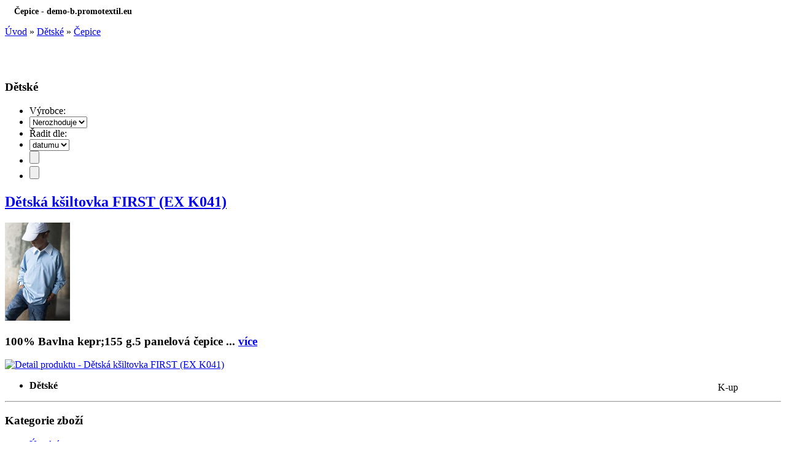

--- FILE ---
content_type: text/html
request_url: http://demo-b.promotextil.eu/kategorie/cepice/
body_size: 27499
content:
<!DOCTYPE html PUBLIC "-//W3C//DTD XHTML 1.0 Strict//EN" "http://www.w3.org/TR/xhtml1/DTD/xhtml1-strict.dtd">
<html xmlns="http://www.w3.org/1999/xhtml" xml:lang="cs">
<head>
	<meta http-equiv="Content-Type" content="text/html; charset=windows-1250" />
	<meta http-equiv="Content-Language" content="cs" />
	<title>Čepice - kategorie - demo-b.promotextil.eu</title>
  	<meta name="keywords" content="reklamni trička, reklamni textil, trička na potisk, pracovní oděvy, značkový reklamní textil, firemní oblečení, reklamní oblečení" />
  	<meta name="description" content="Katalog reklamních dárkových předmětů, obzvláště oblečení." />
 	<meta name="robots" content="all,follow" />
 	<meta name="revisit-after" content="1 days" />
	<meta name="author" content="Code &amp; design: 4shop.cz; Content: Zbyněk Velecký; e-mail:info@4shop.cz" />
	<link href="http://shared.4shop.cz/sablona//style/layout.css" rel="stylesheet" type="text/css" media="screen, projection" />
	<link href="http://shared.4shop.cz/sablona//style/sizes.css" rel="stylesheet" type="text/css" media="screen,projection" />
	<link rel="stylesheet" href="http://shared.4shop.cz/sablona//js/js/colorbox/colorbox.css" type="text/css" media="screen" />
	<script src="http://demo-b.promotextil.eu/sizes/jquery-1.9.0.min.js" type="text/javascript"></script>
	<script src="http://shared.4shop.cz/sablona//js/toggle.js" type="text/javascript"></script>
	<script src="http://shared.4shop.cz/sablona//js/clearbox.js" type="text/javascript"></script> 
	<script src="http://demo-b.promotextil.eu/sizes/config.js" type="text/javascript"></script>
	  <!--[if lt IE 7]>
	<link href="http://shared.4shop.cz/sablona//style/ie6.css" rel="stylesheet" type="text/css" media="screen, projection" />
	<script src="http://shared.4shop.cz/sablona//js/DD_belatedPNG_0.0.8a.js" type="text/javascript"></script>
	<script>
	DD_belatedPNG.fix ('#steps td div span,#logo img');
	</script>
	<![endif]-->

    
<style>
h1 {
top: 199px;
text-indent: 15px;
font-size: 0.9em;
}
#right #help1 {
padding: 0px 10px 10px;
}
.product .in .submit, .product-right .in .submit {
    float: right;
    height: 20px;
    width: 100px;
    margin: 3px;
}
.colored .count input {
    width: 26px;
}
.long-body #left .toggle {
    min-width: 43px;
    display: block;
    height: 84px;
    cursor: pointer;
    position: relative;
    background: #949494 url(http://demo-b.promotextil.eu/sizes/cats-toggle.png) no-repeat 0 0;
}

.long-body #left .toggle span {
    background: #FFFFFF;
    height: 100px;
    display: block;
    top: 84px;
    height: 600px;
    position: relative;
}
</style>
</head>



<!-- V případě, že není použit pravý panel je nutné k <body> doplnit třídu "long", které protáhne prostřední panel na celou šířku -->
<body class="long">
	<h1>Čepice - demo-b.promotextil.eu</h1>


	<div id="mother">
		<div id="left-side">
			<!-- Začátek středního panelu -->
			<div id="middle">
				


 

				<!-- Drobečková navigace -->
				<p id="breadcrumbs"><a href="http://demo-b.promotextil.eu/" title="Úvodní strana">Úvod</a> &raquo; <a href="http://demo-b.promotextil.eu/kategorie/detske/" title="Dětské">Dětské</a> &raquo; <a href="http://demo-b.promotextil.eu/kategorie/cepice/?trid=vyr_id&amp;jak=desc" title="Čepice">Čepice</a></p>
				<div class="cleaner"></div><br /><br /><h3>Dětské</h3>








<form id="sort" action="" method="post">
<ul>
<li><span class="text">Výrobce:</span></li>  <li><span><select name="vyr" class="selecttwo"  onchange="this.form.submit();return true;">
    <option value="">Nerozhoduje</option>   <option value="3">K-up</option>  </select></span></li>

<li><span class="text">Řadit dle:</span></li>

<li><span><select name="trid" onchange="this.form.submit();return true;">
          <option value="vyr_nazev" >názvu</option>
          <option value="vyr_cena" >ceny</option>
          <option value="vyr_id" selected>datumu</option>
         </select></span></li>


        <li><input name="asc" type="button" alt="setřídit vzestupně" onclick="location.replace('http://demo-b.promotextil.eu/kategorie/cepice/?jak=asc&amp;vyr=&amp;trid=vyr_id')" class="asc" /></li>


<li><input name="desc" type="button" alt="setřídit sestupně"  onclick="location.replace('http://demo-b.promotextil.eu/kategorie/cepice/?jak=desc&amp;vyr=&amp;trid=vyr_id')" class="desc" /></li>
</ul><p></p><div class="cleaner"></div>
	<div class="end"></div>
</form>


 
	<!-- Začátek jednoho produktu -->

	<div class="product">
	<div class="hslice" id="COMMODITY.23673"><a rel="entry-content" href="http://demo-b.promotextil.eu/slice.php?idslice=detska-ksiltovka-first-ex-k041-kp041" style="display:none;"></a><abbr class="ttl" title="60"></abbr>




		<form action="http://demo-b.promotextil.eu/actions.php?what=addkosik" method="post" class="in" onsubmit="return zkontrolujnulu(this)">
			<h2><a href="http://demo-b.promotextil.eu/detail/detska-ksiltovka-first-ex-k041-kp041/" title="Dětská kšiltovka FIRST (EX K041)" class="entry-title">Dětská kšiltovka FIRST (EX K041)</a></h2>


						<div class="status">
																																									</div>



			<p class="image"><a href="http://demo-b.promotextil.eu/detail/detska-ksiltovka-first-ex-k041-kp041/"><img src="http://demo-b.promotextil.eu/obrazky/maly_kp041.jpg" alt="Dětská kšiltovka FIRST (EX K041)" style="max-width:160px;max-height:160px;" /></a></p>
			<h3>
100% Bavlna kepr;155 g.5 panelová čepice ... <a href="http://demo-b.promotextil.eu/detail/detska-ksiltovka-first-ex-k041-kp041/">více</a></h3>


			<p class="price">	</p>
			<p class="detail"><a href="http://demo-b.promotextil.eu/detail/detska-ksiltovka-first-ex-k041-kp041/"><img src="http://shared.4shop.cz/sablona//images/button-detail.png" width="54" height="20" alt="Detail produktu - Dětská kšiltovka FIRST (EX K041)" title="Detail produktu - Dětská kšiltovka FIRST (EX K041)" /></a></p>

<div class="count"></div>
<div class="submit">

			K-up

</div>




			<div class="cleaner"></div>

		</form>

	</div>
	</div>


	
	<!-- Konec jednoho produktu -->
	<!-- Při výpisu produktů je nutné aby vždy ten poslední v řádku měl třídu "product-right" --><div class="cleaner"></div><form id="sort" action="" method="post"><ul><li><span class="text"><strong>Dětské</strong></span></li></ul><p></p>
					<div class="cleaner"></div>
					<div class="end"></div>
				</form> 



			</div>
			<!-- Konec středního panelu -->

			<hr />

			<!-- Začátek levého panelu -->
			<div id="left">
									<!-- Toggle for hidden menu  -->
					<div class="toggle">
						<h3>Kategorie zboží</h3>
						<span></span>
					</div>
					<div id="menu">
						<ul id="sub1">


<li><a href="http://demo-b.promotextil.eu/" title="Úvodní strana">Úvodní strana</a></li>

<li ><a href="http://demo-b.promotextil.eu/kategorie/tricka/" title="Trička">Trička</a>
<ul class="sub" id="a11" style="display: none; margin-left: 12px;">
<li ><a href="http://demo-b.promotextil.eu/kategorie/panske-do-170g-/"  title="Pánské do 170g.">Pánské do 170g.</a></li>
<li ><a href="http://demo-b.promotextil.eu/kategorie/panske-nad-170g-/"  title="Pánské nad 170g.">Pánské nad 170g.</a></li>
<li ><a href="http://demo-b.promotextil.eu/kategorie/panske-bez-rukavu/"  title="Pánské bez rukávů">Pánské bez rukávů</a></li>
<li ><a href="http://demo-b.promotextil.eu/kategorie/panske-dlouhy-rukav/"  title="Pánské dlouhý rukáv">Pánské dlouhý rukáv</a></li>
<li ><a href="http://demo-b.promotextil.eu/kategorie/damske-do-170g-/"  title="Dámské do 170g.">Dámské do 170g.</a></li>
<li ><a href="http://demo-b.promotextil.eu/kategorie/damske-nad-170g-/"  title="Dámské nad 170g.">Dámské nad 170g.</a></li>
<li ><a href="http://demo-b.promotextil.eu/kategorie/damske-bez-rukavu/"  title="Dámské bez rukávů">Dámské bez rukávů</a></li>
<li ><a href="http://demo-b.promotextil.eu/kategorie/damske-dlouhy-rukav/"  title="Dámské dlouhý rukáv">Dámské dlouhý rukáv</a></li>
<li ><a href="http://demo-b.promotextil.eu/kategorie/detska-tricka/"  title="Dětská trička">Dětská trička</a></li>
</ul></li>

<li ><a href="http://demo-b.promotextil.eu/kategorie/polokosile/" title="Polokošile">Polokošile</a>
<ul class="sub" id="a37" style="display: none; margin-left: 12px;">
<li ><a href="http://demo-b.promotextil.eu/kategorie/panske-kratky-rukav/"  title="Pánské krátký rukáv">Pánské krátký rukáv</a></li>
<li ><a href="http://demo-b.promotextil.eu/kategorie/panske-dl-rukav/"  title="Pánské dl. rukáv">Pánské dl. rukáv</a></li>
<li ><a href="http://demo-b.promotextil.eu/kategorie/damske-kratky-rukav/"  title="Dámské krátký rukáv">Dámské krátký rukáv</a></li>
<li ><a href="http://demo-b.promotextil.eu/kategorie/damske-dl-rukav/"  title="Dámské dl. rukáv">Dámské dl. rukáv</a></li>
<li ><a href="http://demo-b.promotextil.eu/kategorie/detska-pola/"  title="Dětská pola">Dětská pola</a></li>
</ul></li>

<li ><a href="http://demo-b.promotextil.eu/kategorie/mikiny-14/" title="Mikiny">Mikiny</a>
<ul class="sub" id="a14" style="display: none; margin-left: 12px;">
<li ><a href="http://demo-b.promotextil.eu/kategorie/panske-bez-kapuce/"  title="Pánské bez kapuce">Pánské bez kapuce</a></li>
<li ><a href="http://demo-b.promotextil.eu/kategorie/panske-s-kapuci/"  title="Pánské s kapucí">Pánské s kapucí</a></li>
<li ><a href="http://demo-b.promotextil.eu/kategorie/panske-zip/"  title="Pánské zip">Pánské zip</a></li>
<li ><a href="http://demo-b.promotextil.eu/kategorie/damske-bez-kapuce/"  title="Dámské bez kapuce">Dámské bez kapuce</a></li>
<li ><a href="http://demo-b.promotextil.eu/kategorie/damske-s-kapuci/"  title="Dámské s kapucí">Dámské s kapucí</a></li>
<li ><a href="http://demo-b.promotextil.eu/kategorie/damske-zip/"  title="Dámské zip">Dámské zip</a></li>
<li ><a href="http://demo-b.promotextil.eu/kategorie/detske-mikiny/"  title="Dětské mikiny">Dětské mikiny</a></li>
</ul></li>

<li ><a href="http://demo-b.promotextil.eu/kategorie/fleece/" title="Fleece">Fleece</a>
<ul class="sub" id="a17" style="display: none; margin-left: 12px;">
<li ><a href="http://demo-b.promotextil.eu/kategorie/panske-mikiny/"  title="Pánské mikiny">Pánské mikiny</a></li>
<li ><a href="http://demo-b.promotextil.eu/kategorie/panske-fl-vesty/"  title="Pánské fl. vesty">Pánské fl. vesty</a></li>
<li ><a href="http://demo-b.promotextil.eu/kategorie/damske-mikiny/"  title="Dámské mikiny">Dámské mikiny</a></li>
<li ><a href="http://demo-b.promotextil.eu/kategorie/damske-fl-vesty/"  title="Dámské fl. vesty">Dámské fl. vesty</a></li>
<li ><a href="http://demo-b.promotextil.eu/kategorie/detsky-fleece/"  title="Dětský fleece">Dětský fleece</a></li>
</ul></li>

<li ><a href="http://demo-b.promotextil.eu/kategorie/sport-fitness/" title="Sport, fitness">Sport, fitness</a>
<ul class="sub" id="a15" style="display: none; margin-left: 12px;">
<li ><a href="http://demo-b.promotextil.eu/kategorie/panska-tricka-polokosile/"  title="Pánská trička, polokošile">Pánská trička, polokošile</a></li>
<li ><a href="http://demo-b.promotextil.eu/kategorie/panske-sortky-soupravy/"  title="Pánské šortky, soupravy">Pánské šortky, soupravy</a></li>
<li ><a href="http://demo-b.promotextil.eu/kategorie/damska-tricka-polokosile/"  title="Dámská trička, polokošile">Dámská trička, polokošile</a></li>
<li ><a href="http://demo-b.promotextil.eu/kategorie/damske-sortky-soupravy/"  title="Dámské šortky, soupravy">Dámské šortky, soupravy</a></li>
<li ><a href="http://demo-b.promotextil.eu/kategorie/teplaky/"  title="Tepláky">Tepláky</a></li>
<li ><a href="http://demo-b.promotextil.eu/kategorie/detsky-sport/"  title="Dětský sport">Dětský sport</a></li>
<li ><a href="http://demo-b.promotextil.eu/kategorie/sportovni-potreby/"  title="Sportovní potřeby">Sportovní potřeby</a></li>
</ul></li>

<li ><a href="http://demo-b.promotextil.eu/kategorie/bundy-vesty-softshell/" title="Bundy, vesty, softshell">Bundy, vesty, softshell</a>
<ul class="sub" id="a18" style="display: none; margin-left: 12px;">
<li ><a href="http://demo-b.promotextil.eu/kategorie/lehke-vetrovky/"  title="Lehké větrovky">Lehké větrovky</a></li>
<li ><a href="http://demo-b.promotextil.eu/kategorie/panske-zimni-bundy/"  title="Pánské zimní bundy">Pánské zimní bundy</a></li>
<li ><a href="http://demo-b.promotextil.eu/kategorie/panske-sofshell-bundy/"  title="Pánské sofshell. bundy">Pánské sofshell. bundy</a></li>
<li ><a href="http://demo-b.promotextil.eu/kategorie/panske-vesty/"  title="Pánské vesty">Pánské vesty</a></li>
<li ><a href="http://demo-b.promotextil.eu/kategorie/damske-zimni-bundy/"  title="Dámské zimní bundy">Dámské zimní bundy</a></li>
<li ><a href="http://demo-b.promotextil.eu/kategorie/damske-sofshell-bundy/"  title="Dámské sofshell. bundy">Dámské sofshell. bundy</a></li>
<li ><a href="http://demo-b.promotextil.eu/kategorie/damske-vesty/"  title="Dámské vesty">Dámské vesty</a></li>
<li ><a href="http://demo-b.promotextil.eu/kategorie/detske-bundy/"  title="Dětské bundy">Dětské bundy</a></li>
</ul></li>

<li ><a href="http://demo-b.promotextil.eu/kategorie/kosile-svetry/" title="Košile, svetry">Košile, svetry</a>
<ul class="sub" id="a19" style="display: none; margin-left: 12px;">
<li ><a href="http://demo-b.promotextil.eu/kategorie/panske-kosile-kr-rukav/"  title="Pánské košile kr. rukáv">Pánské košile kr. rukáv</a></li>
<li ><a href="http://demo-b.promotextil.eu/kategorie/panske-kosile-dl-rukav/"  title="Pánské košile dl. rukáv">Pánské košile dl. rukáv</a></li>
<li ><a href="http://demo-b.promotextil.eu/kategorie/panske-svetry/"  title="Pánské svetry">Pánské svetry</a></li>
<li ><a href="http://demo-b.promotextil.eu/kategorie/damske-halenky-kr-rukav/"  title="Dámské halenky kr. rukáv">Dámské halenky kr. rukáv</a></li>
<li ><a href="http://demo-b.promotextil.eu/kategorie/damske-halenky-dl-rukav/"  title="Dámské halenky dl. rukáv">Dámské halenky dl. rukáv</a></li>
<li ><a href="http://demo-b.promotextil.eu/kategorie/damske-svetry/"  title="Dámské svetry">Dámské svetry</a></li>
</ul></li>

<li ><a href="http://demo-b.promotextil.eu/kategorie/kalhoty-kratasy/" title="Kalhoty, kraťasy">Kalhoty, kraťasy</a>
<ul class="sub" id="a20" style="display: none; margin-left: 12px;">
<li ><a href="http://demo-b.promotextil.eu/kategorie/panske-sortky-/"  title="Pánské šortky ">Pánské šortky </a></li>
<li ><a href="http://demo-b.promotextil.eu/kategorie/panske-kalhoty/"  title="Pánské kalhoty">Pánské kalhoty</a></li>
<li ><a href="http://demo-b.promotextil.eu/kategorie/damske-sortky-/"  title="Dámské šortky ">Dámské šortky </a></li>
<li ><a href="http://demo-b.promotextil.eu/kategorie/damske-kalhoty/"  title="Dámské kalhoty">Dámské kalhoty</a></li>
</ul></li>

<li  class='active'><a href="http://demo-b.promotextil.eu/kategorie/detske/" title="Dětské">Dětské</a>
<ul class="sub" id="a21" style="display: none; margin-left: 12px;">
<li ><a href="http://demo-b.promotextil.eu/kategorie/tricka-polokosile/"  title="Trička, polokošile">Trička, polokošile</a></li>
<li ><a href="http://demo-b.promotextil.eu/kategorie/mikiny-99/"  title="Mikiny">Mikiny</a></li>
<li ><a href="http://demo-b.promotextil.eu/kategorie/bundy/"  title="Bundy">Bundy</a></li>
<li class="active"><a href="http://demo-b.promotextil.eu/kategorie/cepice/" style="font-weight:bold;color: #000;" title="Čepice">Čepice</a></li>
<li ><a href="http://demo-b.promotextil.eu/kategorie/ostatni-102/"  title="Ostatní">Ostatní</a></li>
</ul></li>

<li ><a href="http://demo-b.promotextil.eu/kategorie/cepice-doplnky/" title="Čepice, doplňky">Čepice, doplňky</a>
<ul class="sub" id="a22" style="display: none; margin-left: 12px;">
<li ><a href="http://demo-b.promotextil.eu/kategorie/jednobarevne/"  title="Jednobarevné">Jednobarevné</a></li>
<li ><a href="http://demo-b.promotextil.eu/kategorie/vicebarevne/"  title="Vícebarevné">Vícebarevné</a></li>
<li ><a href="http://demo-b.promotextil.eu/kategorie/zimni/"  title="Zimní">Zimní</a></li>
<li ><a href="http://demo-b.promotextil.eu/kategorie/saly-rukavice/"  title="Šály, rukavice">Šály, rukavice</a></li>
<li ><a href="http://demo-b.promotextil.eu/kategorie/klobouky/"  title="Klobouky">Klobouky</a></li>
<li ><a href="http://demo-b.promotextil.eu/kategorie/satky-ksilty-doplnky/"  title="Šátky, kšilty, doplňky">Šátky, kšilty, doplňky</a></li>
<li ><a href="http://demo-b.promotextil.eu/kategorie/detske-cepice/"  title="Dětské čepice">Dětské čepice</a></li>
</ul></li>

<li ><a href="http://demo-b.promotextil.eu/kategorie/pradlo-ponozky/" title="Prádlo, ponožky">Prádlo, ponožky</a>
<ul class="sub" id="a23" style="display: none; margin-left: 12px;">
<li ><a href="http://demo-b.promotextil.eu/kategorie/panske-pradlo/"  title="Pánské prádlo">Pánské prádlo</a></li>
<li ><a href="http://demo-b.promotextil.eu/kategorie/damske-pradlo/"  title="Dámské prádlo">Dámské prádlo</a></li>
<li ><a href="http://demo-b.promotextil.eu/kategorie/ponozky/"  title="Ponožky">Ponožky</a></li>
</ul></li>

<li ><a href="http://demo-b.promotextil.eu/kategorie/rucniky-zupany/" title="Ručníky, župany">Ručníky, župany</a>
<ul class="sub" id="a24" style="display: none; margin-left: 12px;">
<li ><a href="http://demo-b.promotextil.eu/kategorie/rucniky/"  title="Ručníky">Ručníky</a></li>
<li ><a href="http://demo-b.promotextil.eu/kategorie/osusky/"  title="Osušky">Osušky</a></li>
<li ><a href="http://demo-b.promotextil.eu/kategorie/zupany/"  title="Župany">Župany</a></li>
</ul></li>

<li ><a href="http://demo-b.promotextil.eu/kategorie/profesni-odevy-gastro/" title="Profesní oděvy, gastro">Profesní oděvy, gastro</a>
<ul class="sub" id="a28" style="display: none; margin-left: 12px;">
<li ><a href="http://demo-b.promotextil.eu/kategorie/profesni-odevy/"  title="Profesní oděvy">Profesní oděvy</a></li>
<li ><a href="http://demo-b.promotextil.eu/kategorie/gastrotextil/"  title="Gastrotextil">Gastrotextil</a></li>
<li ><a href="http://demo-b.promotextil.eu/kategorie/obuv/"  title="Obuv">Obuv</a></li>
</ul></li>

<li ><a href="http://demo-b.promotextil.eu/kategorie/tasky-kufry-destniky/" title="Tašky, kufry, deštníky">Tašky, kufry, deštníky</a>
<ul class="sub" id="a30" style="display: none; margin-left: 12px;">
<li ><a href="http://demo-b.promotextil.eu/kategorie/pouzdra-tasticky/"  title="Pouzdra, taštičky">Pouzdra, taštičky</a></li>
<li ><a href="http://demo-b.promotextil.eu/kategorie/tasky/"  title="Tašky">Tašky</a></li>
<li ><a href="http://demo-b.promotextil.eu/kategorie/batohy/"  title="Batohy">Batohy</a></li>
<li ><a href="http://demo-b.promotextil.eu/kategorie/kufry/"  title="Kufry">Kufry</a></li>
<li ><a href="http://demo-b.promotextil.eu/kategorie/destniky/"  title="Deštníky">Deštníky</a></li>
<li ><a href="http://demo-b.promotextil.eu/kategorie/ostatni-135/"  title="Ostatní">Ostatní</a></li>
</ul></li>

<li ><a href="http://demo-b.promotextil.eu/kategorie/vyprodej/" title="Výprodej">Výprodej</a></li>
<li ><a href="http://demo-b.promotextil.eu/kategorie/vzorkove-sady-katalogy/" title="Vzorkové sady, katalogy">Vzorkové sady, katalogy</a></li>
<li ><a href="http://demo-b.promotextil.eu/kategorie/tricka-bez-etiket/" title="Trička bez etiket">Trička bez etiket</a></li>
<li><a href="http://demo-b.promotextil.eu/nove-zbozi/" title="Nové zboží">Nové zboží</a></li>

    <li><a href="http://demo-b.promotextil.eu/index.php?co=megaakce" title="Akční nabídka!">Akční nabídka!</a></li>




    <li><a href="http://demo-b.promotextil.eu/index.php?co=megaakce&amp;druh=vyprodej" title="Výprodej zboží!">Výprodej zboží!</a></li>



 </ul>
					</div>







			<!-- Přihlášení -->
			<h4>Přihlášení</h4>
			<form id="login" class="box"  action="http://demo-b.promotextil.eu/actions.php" method="post">
				<ul class="form">
					<li><strong>přihlašovací jméno</strong>	<span><input type="text" maxlength="30" name="uziv" value="" /></span></li>
					<li><strong>heslo</strong>	<span><input type="password" maxlength="30" name="heslo1" value="" /><input type="hidden" name="what" value="login" /></span></li>
									</ul>
				<p class="button"><input type="submit" name="" value=" " /></p>
				<ul>
					<li><a href="http://demo-b.promotextil.eu/ztrata-hesla/" title="Zapomněli jste heslo?">Zapomněli jste heslo?</a></li>
					<li><a href="http://demo-b.promotextil.eu/login/?what=reg" title="Registrace nového zákazníka">Registrace nového zákazníka</a> (nepovinné)</li>
				</ul>
			
			</form>

























			<!-- Anketa -->
			<h4>Anketa</h4>
			<div id="poll" class="box">
			<p>Jaké reklamní oblečení nejvíce kupujete?</p>

		<a class="q" href="http://demo-b.promotextil.eu/index.php?co=anketa&amp;id=1&amp;plus=1" title="Trička">Trička</a>
		<span class="bar" style="width: 34px;"></span> <span class="percent">(959)</span>
		<div class="cleaner"></div>
	
		<a class="q" href="http://demo-b.promotextil.eu/index.php?co=anketa&amp;id=1&amp;plus=2" title="Mikiny">Mikiny</a>
		<span class="bar" style="width: 28px;"></span> <span class="percent">(789)</span>
		<div class="cleaner"></div>

		<a class="q" href="http://demo-b.promotextil.eu/index.php?co=anketa&amp;id=1&amp;plus=3" title="Čepice">Čepice</a>
		<span class="bar" style="width: 28px;"></span> <span class="percent">(778)</span>
		<div class="cleaner"></div>

		<a class="q" href="http://demo-b.promotextil.eu/index.php?co=anketa&amp;id=1&amp;plus=4" title="Jiné">Jiné</a>
		<span class="bar" style="width: 39px;"></span> <span class="percent">(1089)</span>
		<div class="cleaner"></div>

	  
	<p>Celkem hlasů: <strong>3615</strong><br />Datum: 24.02.2015<br />	<a href="http://demo-b.promotextil.eu/index.php?co=anketa&amp;co2=stare" title="výsledky starších anket">výsledky starších anket</a></p>
    </div>















 
<script type="text/javascript">
var obj = document.getElementById("a21");
Toggle("a21");
</script><script type="text/javascript">
var obj = document.getElementById("a100");
Toggle("a100");
</script> 			</div>
			<!-- Konec levého panelu -->

			<hr />

			<div class="cleaner"></div>
		</div>


		<hr />

		<div class="cleaner"></div>


		<!-- Začátek hlavičky -->
		<div id="header">
			<!-- Navigace -->
			<ul id="nav">



<li><a href="http://demo-b.promotextil.eu/" title="Úvodní strana">Domů</a></li><li><a href="http://demo-b.promotextil.eu/cti/12/katalogy-reklamniho-textilu/" title="Katalogy reklamního textilu">Katalogy reklamního textilu</a></li>			</ul>


			<!-- Vyhledávání -->
			<form id="search" action="http://demo-b.promotextil.eu/hledej/" method="post" onsubmit="return zkontrolujvyhledavani(this)">
				<div class="keyword"><input type="text" maxlength="45" name="retezec" value="NAJDI ZBOŽÍ..." onfocus="if(this.value=='NAJDI ZBOŽÍ...')this.value='';" /></div>
				<div class="submit"><input type="submit" value=" " /></div>
			</form>
			<div class="in">


				<div id="logo">
					<a href="http://demo-b.promotextil.eu/" title="demo-b.promotextil.eu - úvodní strana"><img src="http://shared.4shop.cz/sablona//header/logo/logo.png" width="350" height="59" alt="" /></a>
				</div>



				<div id="img"><img src="http://shared.4shop.cz/header/" alt="" /></div> 				<!-- Košík -->
				<div id="basket">
					<p class="title"><a href="http://demo-b.promotextil.eu/kosik/" title="Zobrazit obsah košíku &raquo;" style="  font-weight: normal;  color: #000000;  text-decoration: none;">Nákupní košík</a></p>
					<p class="icon"><a href="http://demo-b.promotextil.eu/kosik/" title="Zobrazit obsah košíku &raquo;" style="  font-weight: normal;  color: #000000;  text-decoration: none;"><strong> &nbsp;&nbsp;&nbsp;&nbsp; </strong></a></p>
					<p class="total">Cena celkem:<br /><strong>0,00 Kč</strong> bez DPH<br /></p>
					<div class="cleaner"></div>
					<p class="link"><a href="http://demo-b.promotextil.eu/kosik/" title="Zobrazit obsah košíku &raquo;">Zobrazit obsah košíku &raquo;</a>


<p class="link" style="padding: 0px 0px 0px;"><a href="http://demo-b.promotextil.eu/login/?what=reg" title="Registrace" style="  padding: 0px 16px 0px 0px;  color: black;">Registrace</a>    <a href="http://demo-b.promotextil.eu/login/" title="Přihlášení" style="color: black;">Přihlášení</a>
</p>

				</div>			</div>
		</div>
		<!-- Konec hlavičky -->

		<hr />
		<!-- Začátek patičky -->
		<div id="footer">
			<p>&copy; 2026<br /><a class="bold" href="http://demo-b.promotextil.eu/" title="demo-b.promotextil.eu">demo-b.promotextil.eu</a><br />Všechna práva<br />vyhrazena</p>
			<p class="about">Provozovatel:<br />Promotextil.eu <br />12345  Firemní oblečení</p>
			<p><a href="http://demo-b.promotextil.eu/" title="Úvodní strana">Úvodní strana</a><br />


<a href="http://demo-b.promotextil.eu/cti/12/katalogy-reklamniho-textilu/" title="Katalogy reklamního textilu">Katalogy reklamního textilu</a><br />

<a href="http://demo-b.promotextil.eu/mapa-webu/" title="Mapa webu">MAPA WEBU</a></p>
			<p class="last"><a href="http://www.4shop.cz/" title="E-shop, internetový obchod - pronájem">E-shop</a> &ndash; <a href="http://www.4shop.cz/" title="Internetový obchod, e-shop - pronájem">internetový obchod</a><br />provozován na systému <a href="http://www.4shop.cz/" title="E-shop | Internetový obchod | Pronájem internetových obchodů 4Shop.cz">4Shop&reg;</a><br />Webhosting na <a href="http://www.4hosting.cz" title="Webhosting | Hosting | Kvalitní webhosting pro Vás - 4hosting.cz">4hosting.cz</a><br />Designed By: <a href="http://www.4shop.cz/" title="Webdesign | tvorba designů pro Váš e-shop">4shop.cz</a><br />

<!-- AddThis Button BEGIN -->
<span class="addthis_toolbox addthis_default_style"><br />
<a href="http://www.addthis.com/bookmark.php?v=250&amp;username=xa-4c2a13762d1fc78d" class="addthis_button_compact">Sdílet</a>
<span class="addthis_separator">|</span>
<a class="addthis_button_facebook"></a>
<a class="addthis_button_myspace"></a>
<a class="addthis_button_google"></a>
<a class="addthis_button_twitter"></a>
</span>
<script type="text/javascript" src="http://s7.addthis.com/js/250/addthis_widget.js#username=xa-4c2a13762d1fc78d"></script>
<!-- AddThis Button END -->

</p>


		</div>
<br/>


<div class="lista">

<a href="http://www.issuu.com/promotextil.eu/docs/promotextil.eu2015">Listovací katalog</a> 


 | <a href="http://www.promotextil.eu/ftp/katalog/Promotextil.eu2015.pdf">Katalog ke stažení</a>


 | <a href="http://www.promotextil.eu/index.php?co=megaakce&vyr=7&m=v">Fruit of the Loom</a>


 | <a href="http://www.promotextil.eu/index.php?co=megaakce&vyr=6&m=v">Stedman</a>


 | <a href="http://www.promotextil.eu/index.php?co=megaakce&vyr=4&m=v">Kariban</a>


 | <a href="http://www.promotextil.eu/index.php?co=megaakce&vyr=8&m=v">JHK</a>


 | <a href="http://www.promotextil.eu/index.php?co=megaakce&vyr=5&m=v">ProAct</a>


 | <a href="http://www.promotextil.eu/index.php?co=megaakce&vyr=11&m=v">KiMood</a>

</div>



		<!-- Konec patičky -->

	</div>

<script>
  (function(i,s,o,g,r,a,m){i['GoogleAnalyticsObject']=r;i[r]=i[r]||function(){
  (i[r].q=i[r].q||[]).push(arguments)},i[r].l=1*new Date();a=s.createElement(o),
  m=s.getElementsByTagName(o)[0];a.async=1;a.src=g;m.parentNode.insertBefore(a,m)
  })(window,document,'script','//www.google-analytics.com/analytics.js','ga');

  ga('create', 'UA-67312157-1', 'auto');
  ga('send', 'pageview');

</script>


</body>
</html>




--- FILE ---
content_type: application/x-javascript
request_url: http://demo-b.promotextil.eu/sizes/config.js
body_size: 6400
content:
$(document).ready(function() {
	if ($('#actions .in .slides ul').length) {
		$('#actions .in .slides ul').bxSlider({
		mode: 'vertical',
		controls: false,
		auto: true,
		pagerCustom: '#actions .in .nav'
	});
	}
	
	/*var tabContainers = $('.tabs-content');
	tabContainers.hide().filter(':first').hide();
	$('.tabs a').click(function () {
		tabContainers.hide();
		tabContainers.filter(this.hash).show();
		$('.tabs a').removeClass('selected');
		$(this).addClass('selected');
		return false;
	}).filter(':first').click();*/
	/* Price formating */
	var regEx_thousands = /(\d)(?=(\d{3})+(?!\d))/g;
	function currencyFormatCZ (num,show_currency) {
		var currency = '';
		if (num < 1000 || show_currency == 1) {
			currency = ' Kč';
		}
		return num.toFixed(2).replace('.',',').replace(regEx_thousands,'$1 ')+currency;
	}
	/* Only numbers */
	$('#sizes .item .count input[type=text]').keypress(function(e) {
		if (e.which != 8 && e.which != 0 && (e.which < 48 || e.which > 57)) {
			return false;
		}
	});
	/* Toggle categories  */
	$('.long-body #left .toggle').click(function(){
		$(this).toggleClass('active');
		$('.long-body #left .toggle h3').toggle();
		$('.long-body #left #menu').slideToggle();
	});
	/* Actual stock and all prices */
	$('#sizes .item .stock-actual,#sizes .item .stock-wait').hover(function(){
		$(this).parent().find('.stock-wait i span').toggle();
	});
	$('#sizes .item .price,#sizes .item .next-price').hover(function(){
		$(this).parent().find('.size .prices').toggle();
	});
	/* Count prices */
	var discount10 = 1;
	var discount10_from = 1000000;
	var discount100 = 2;
	var discount100_from = 10000000;
	var discount500 = 3;
	var discount500_from = 100000000;
	var discount1000 = 4;
	var discount1000_from = 1000000000;
	$('#sizes .item .count input').on('keyup',function(){
		var totalItemCount = 0;
		var totalItemPrice = 0;
		var totalAllCount = 0;
		var totalAllPrice = 0;
		var defaultPrice = $(this).parent().parent().find('.price').attr('data-price');
		var actualCount = parseInt($(this).val().replace(' ',''));
		$(this).val($(this).val().replace(' ','').replace(regEx_thousands,'$1 '));
		/* Prices */
		if (actualCount >= discount10_from && actualCount < discount100_from) {
			//var newPrice = defaultPrice-(defaultPrice*(discount10/100));
			var newPrice = Number(Math.round(defaultPrice-(defaultPrice*(discount10/100))+'e2')+'e-2');
			var nextPrice = defaultPrice-(defaultPrice*(discount100/100));
			$(this).parent().parent().find('.price').html(currencyFormatCZ(newPrice,0));
			$(this).parent().parent().find('.next-price').html(currencyFormatCZ(nextPrice,0)+' / '+discount100_from+'ks+');
		} else if (actualCount >= discount100_from && actualCount < discount500_from) {
			//var newPrice = defaultPrice-(defaultPrice*(discount100/100));
			var newPrice = Number(Math.round(defaultPrice-(defaultPrice*(discount100/100))+'e2')+'e-2');
			var nextPrice = defaultPrice-(defaultPrice*(discount500/100));
			$(this).parent().parent().find('.price').html(currencyFormatCZ(newPrice,0));
			$(this).parent().parent().find('.next-price').html(currencyFormatCZ(nextPrice,0)+' / '+discount500_from+'ks+');
		} else if (actualCount >= discount500_from && actualCount < discount1000_from) {
			//var newPrice = defaultPrice-(defaultPrice*(discount500/100));
			var newPrice = Number(Math.round(defaultPrice-(defaultPrice*(discount500/100))+'e2')+'e-2');
			var nextPrice = defaultPrice-(defaultPrice*(discount1000/100));
			$(this).parent().parent().find('.price').html(currencyFormatCZ(newPrice,0));
			$(this).parent().parent().find('.next-price').html(currencyFormatCZ(nextPrice,0)+' / '+discount1000_from+'ks+');
		} else if (actualCount >= discount1000_from) {
			//var newPrice = defaultPrice-(defaultPrice*(discount1000/100));
			var newPrice = Number(Math.round(defaultPrice-(defaultPrice*(discount1000/100))+'e2')+'e-2');
			$(this).parent().parent().find('.price').html(currencyFormatCZ(newPrice,0));
			$(this).parent().parent().find('.next-price').html(currencyFormatCZ(newPrice,0)+' / '+discount1000_from+'ks+');
		} else {
			//var newPrice = defaultPrice*1;
			var newPrice = Number(Math.round((defaultPrice*1)+'e2')+'e-2');
			var nextPrice = defaultPrice-(defaultPrice*(discount10/100));
			$(this).parent().parent().find('.price').html(currencyFormatCZ(newPrice,0));
			$(this).parent().parent().find('.next-price').html(currencyFormatCZ(nextPrice,0)+' / '+discount10_from+'ks+');
		}
		if (actualCount > 0) {
			var totalPrice = newPrice*actualCount;
			$(this).parent().parent().find('.price').attr('data-total-price',Number(Math.round(totalPrice+'e1')+'e-1'));
		} else {
			$(this).parent().parent().find('.price').attr('data-total-price','0');
		}
		/* Count total items of each row */
		$(this).parent().parent().parent().find('input[type=text]').each(function(){
			var thisCount = parseInt($(this).val().replace(' ',''));
			if (!isNaN(thisCount)) {
				totalItemCount += thisCount;
			}
		});
		$(this).parent().parent().parent().find('.item-total .count').html(totalItemCount.toString().replace(regEx_thousands,'$1 ')+' ks');
		/* Count total price of each row */
		$(this).parent().parent().parent().find('.price').each(function(){
			var thisPrice = parseFloat($(this).attr('data-total-price'));
			if (!isNaN(thisPrice)) {
				console.log(thisPrice);
				totalItemPrice += thisPrice;
			}
		});
		$(this).parent().parent().parent().find('.item-total .price').html(currencyFormatCZ(totalItemPrice,1));
		/* Count total items of all rows */
		$('#sizes .item .count input').each(function(){
			var thisCount = parseInt($(this).val().replace(' ',''));
			if (!isNaN(thisCount)) {
				totalAllCount += thisCount;
			}
		});
		$(this).parent().parent().parent().parent().find('.all-total .count').html(totalAllCount.toString().replace(regEx_thousands,'$1 ')+' ks');
		/* Count total price of all row */
		$('#sizes .item').find('.price').each(function(){
			var thisPrice = parseFloat($(this).attr('data-total-price'));
			if (!isNaN(thisPrice)) {
				totalAllPrice += thisPrice;
			}
		});
		$(this).parent().parent().parent().parent().find('.all-total .price').html(currencyFormatCZ(totalAllPrice,1));
	});
	$('#sizes .submit a').click(function(event) {
		$(this).parents('form').submit();
	});
});

--- FILE ---
content_type: text/plain
request_url: https://www.google-analytics.com/j/collect?v=1&_v=j102&a=1270216438&t=pageview&_s=1&dl=http%3A%2F%2Fdemo-b.promotextil.eu%2Fkategorie%2Fcepice%2F&ul=en-us%40posix&dt=%C4%8Cepice%20-%20kategorie%20-%20demo-b.promotextil.eu&sr=1280x720&vp=1280x720&_u=IEBAAEABAAAAACAAI~&jid=1056852024&gjid=190613244&cid=1397039500.1768630616&tid=UA-67312157-1&_gid=1669402724.1768630616&_r=1&_slc=1&z=1113701343
body_size: -287
content:
2,cG-V6XSJH3SNK